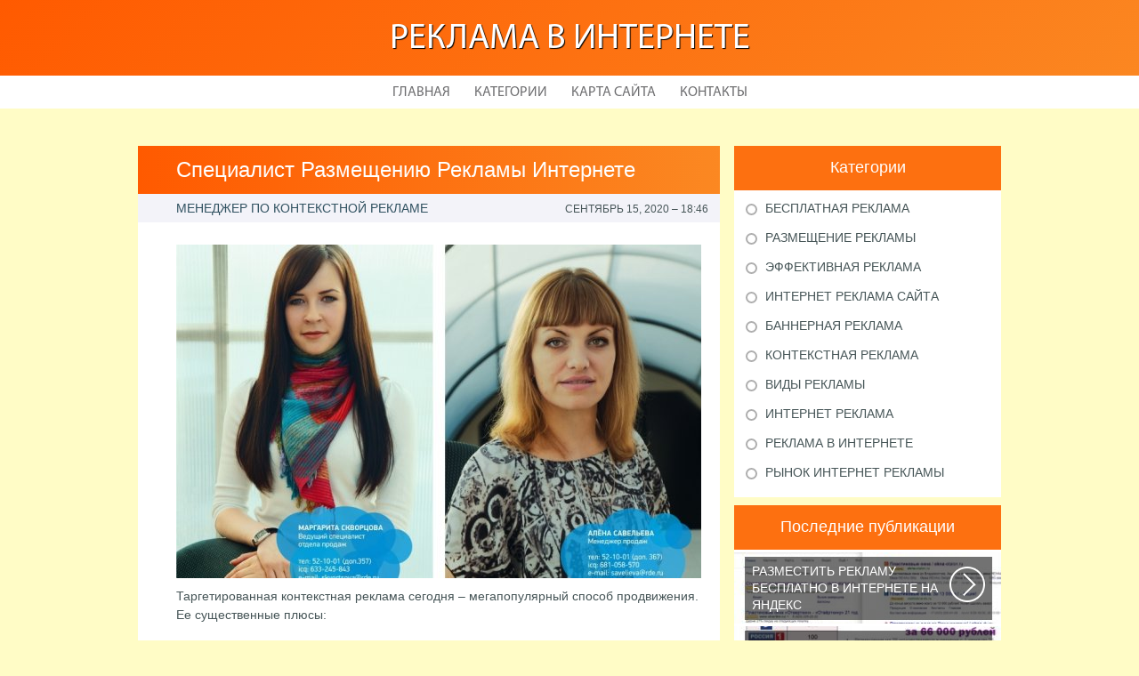

--- FILE ---
content_type: text/html; charset=UTF-8
request_url: http://h-vip.ru/InternetReklama/specialist-razmesheniu-reklami-internete
body_size: 5294
content:
    <!DOCTYPE HTML>
<html>
<head>
    <meta http-equiv="Content-Type" content="text/html; charset=utf-8">
    <meta name="format-detection" content="telephone=no">
    <meta name="viewport" content="width=device-width">
    <link rel='shortcut icon' href='http://h-vip.ru/templates/plato_ru/style/images/favicon.png' type='image/png' />
    <link rel='alternate' type='application/rss+xml' title='Реклама в Интернете' href='http://h-vip.ru/feed/rss/' />
    <link href="http://h-vip.ru/templates/plato_ru/style/style.css" rel="stylesheet" type="text/css" />
	<link href="http://h-vip.ru/templates/plato_ru/style/style_uniq.css" rel="stylesheet" type="text/css" />
    <link href="http://h-vip.ru/templates/plato_ru/style/inc_style.css" rel="stylesheet" type="text/css" />
    <link href="http://h-vip.ru/templates/plato_ru/style/jquery.fancybox.css" rel="stylesheet" type="text/css" />
   
    <!--[if lt IE 9]>
    <script src="http://h-vip.ru/templates/plato_ru/js/html5.js"></script>
    <![endif]-->
    <script src="http://ajax.googleapis.com/ajax/libs/jquery/1.11.2/jquery.min.js"></script>
    <script src="http://h-vip.ru/templates/plato_ru/js/jquery.placeholder.min.js"></script>
    <script src='http://h-vip.ru/templates/plato_ru/js/jquery.touchSwipe.min.js'></script>
    <script src="http://h-vip.ru/templates/plato_ru/js/script.js"></script>

    <link rel='stylesheet' id='plugins-css' href='http://h-vip.ru/templates/plato_ru/style/plugins.css' type='text/css' media='all' />
    <link rel='stylesheet' id='jquery.fancybox-css' href='http://h-vip.ru/templates/plato_ru/style/jquery.fancybox.css' type='text/css' media='screen' />

    <script type='text/javascript' src='http://h-vip.ru/templates/plato_ru/js/jquery.fancybox.pack.js'></script>
    <script type='text/javascript' src='http://h-vip.ru/templates/plato_ru/js/fancybox.js'></script>
    <script type='text/javascript' src='http://h-vip.ru/templates/plato_ru/js/et_slider.js'></script>

    <title>Специалист Размещению Рекламы Интернете : Реклама в Интернете</title>

    <meta name='keywords' content='Специалист Размещению Рекламы Интернете' />
    <meta name='description' content='Таргетированная контекстная реклама сегодня – мегапопулярный способ продвижения. Ее существенные плюсы: Ненавязчивость. Благодаря тому, что контекстная реклама органично смотрится в тексте, она всегда...' />
    <meta content='article' property='og:type' />
    <meta content='Специалист Размещению Рекламы Интернете' property='og:title' />
    <meta content='http://h-vip.ru/InternetReklama/specialist-razmesheniu-reklami-internete' property='og:url' />
    <meta content='http://h-vip.ru/img/thumb/specialist_razmesheniu_reklami_internete.jpg' property='og:image' />
</head>

<body>
<div class="main">
    <header id="header">
        <div class="container">
            <div class="logotip"><a href="http://h-vip.ru/" alt="Реклама в Интернете">Реклама в Интернете</a></div>
        </div>
        ﻿<nav>
    <ul>
        <li>
            <a href="http://h-vip.ru/">Главная</a>
        </li>
        <li><a href="#">Категории</a>
            <ul>
                                <li>
                    <a href="http://h-vip.ru/BesplatnayaReklama/">Бесплатная реклама</a>
                </li>
                                <li>
                    <a href="http://h-vip.ru/RazmeshenieReklami/">Размещение рекламы</a>
                </li>
                                <li>
                    <a href="http://h-vip.ru/EffektivnayaReklama/">Эффективная реклама</a>
                </li>
                                <li>
                    <a href="http://h-vip.ru/InternetReklamaSayta/">Интернет реклама сайта</a>
                </li>
                                <li>
                    <a href="http://h-vip.ru/BannernayaReklama/">Баннерная реклама</a>
                </li>
                                <li>
                    <a href="http://h-vip.ru/KontekstnayaReklama/">Контекстная реклама</a>
                </li>
                                <li>
                    <a href="http://h-vip.ru/VidiReklami/">Виды рекламы</a>
                </li>
                                <li>
                    <a href="http://h-vip.ru/InternetReklama/">Интернет реклама</a>
                </li>
                                <li>
                    <a href="http://h-vip.ru/ReklamaVInternete/">﻿Реклама в Интернете</a>
                </li>
                                <li>
                    <a href="http://h-vip.ru/RinokInternetReklami/">Рынок Интернет рекламы</a>
                </li>
                            </ul>
        </li>
        <li>
            <a href="http://h-vip.ru/sitemap/">Карта сайта</a>
        </li>
        <li>
            <a href="http://h-vip.ru/contact/">Контакты</a>
        </li>
    </ul>
</nav>
    </header>
    <div id="wrapper">
        <div class="container">
            <div class="content">
                <h1 class="title">Специалист Размещению Рекламы Интернете</h1>
                ﻿<div class="date">
            <div class="left">Менеджер по контекстной рекламе</div>
        <div class="right">Сентябрь 15, 2020 &#8211; 18:46</div>
</div>
<div class="parent">
            <div class="lid">
            <img src="http://h-vip.ru//img/razmeshenie_reklami_v_internete_gorodskoy_portal.jpg" class="alignleft" width="590" height="375"alt="«В Томске мы одна из немногих">
        </div>
                <p>Таргетированная контекстная реклама сегодня – мегапопулярный способ продвижения. Ее существенные плюсы:</p>
<ul>
<li>Ненавязчивость. Благодаря тому, что контекстная реклама органично смотрится в тексте, она всегда воспринимается читателем легко</li>
<li>Эффективность. Контекстная реклама от частного веб-мастера высокого класса помогает качественно создать и запустить эффективную кампанию. Количество людей, которое перейдет по указанной ссылке, можно спрогнозировать заранее. Лучше сделать это с помощью опытного фрилансера – частного веб-мастера</li>
<li>Минимум вложений и максимум результата. За сравнительно низкую цену клиент, который хочет недорого купить и запустить рекламу, получает хорошую прибыль</li>
</ul>

<p>YouDo предоставляет возможность заказать создание и ведение рекламной кампании у высококлассного специалиста. Недорого заказать контекстную рекламу специалисту на нашей платформе можно в любое удобное время. Настройщик – бид-менеджер в сжатые сроки подготовит коммерческое предложение по запуску и ведению, а вы сможете недорого его купить.</p>
<h3>Наиболее значимые преимущества контекстной рекламы</h3>

<p>Особенность размещения контекстной рекламы состоит в том, что она видна не всем юзерам, а только той части пользователей, которой интересны услуги или товары, продвигаемые вами. Обычно в процессе продвижения продукции используют такие поисковые системы, как:</p>
<ul>
<li>Yandex.Direct</li>
<li>Google.Adwords</li>
</ul>
<h3><strong><a href="/KontekstnayaReklama/vidi-kontekstnoy-reklami-internete" title="Виды Контекстной Рекламы Интернете">Виды контекстной рекламы</a></strong> и приемы ее эффективной разработки настройщиком</h3>

<p>Контекстную рекламу можно разделить на:</p>
<ul>
<li>Поисковую. Она выдается пользователю как ответ на поисковый запрос</li>
<li>Тематическую. Обычно она находится на платформе, общая концепция которой совпадает с темой контекстной рекламы. Читателем тематическая реклама воспринимается как дополнительная полезная информация</li>
</ul>

<p>Существует несколько приемов, которые помогают интернет-маркетологу сделать размещение контекстной рекламы по-настоящему эффективным. Это:</p>
<ul>
<li>Поиск, разработка и настройка правильных слов. Настройка ключевых слов должна четко отражать позицию и желание пользователя</li>
<li>Профессиональное создание уникальных «продающих» текстов с использованием «ключей»</li>
<li>Верное употребление ключевых слов. Без них текст теряет всяческую пользу. Они должны быть употреблены в нужном количестве. В случае несоблюдения требования контекстная реклама может быть заблокирована поисковой системой</li>
</ul>
                <div class="info">
            <div class="left">
                                                            Source: freelance.youdo.com
                                                </div>
                            <div class="right">
                    <script type="text/javascript">(function() {
  if (window.pluso)if (typeof window.pluso.start == "function") return;
  if (window.ifpluso==undefined) { window.ifpluso = 1;
    var d = document, s = d.createElement('script'), g = 'getElementsByTagName';
    s.type = 'text/javascript'; s.charset='UTF-8'; s.async = true;
    s.src = ('https:' == window.location.protocol ? 'https' : 'http')  + '://share.pluso.ru/pluso-like.js';
    var h=d[g]('body')[0];
    h.appendChild(s);
  }})();</script>
<div class="pluso" style="float:right;bottom: 2px;" data-lang="en" data-background="transparent" data-options="small,square,line,horizontal,counter,theme=08" data-services="facebook,google,twitter,liveinternet,livejournal,vkontakte,print"></div>
                </div>
                    </div>
    </div>
		
	
			
		
	
 	
		
					
		

		
		
		
		
			
		
		

	

<div class="title">Похожие публикации</div>
<div class="parent">
    <ul class="post">
	 
		<li><a href="/ReklamaVInternete/stoimost-razmesheniya-reklami-v-internete">Стоимость Размещения Рекламы в Интернете</a></li>
	 
		<li><a href="/ReklamaVInternete/sposobi-razmesheniya-reklami-internete">Способы Размещения Рекламы Интернете</a></li>
	 
		<li><a href="/ReklamaVInternete/kompanii-razmesheniu-reklami-internete">Компании Размещению Рекламы Интернете</a></li>
		</ul>
</div>
            </div>
			<div class="sidebar">
				﻿
<div class="category">
    <div class="title">Категории</div>
    <ul>
                    <li class="cat-item cat-item-1">
                <a href="http://h-vip.ru/BesplatnayaReklama/"
                   title="View all posts filed under Бесплатная реклама">Бесплатная реклама</a>
            </li>
                    <li class="cat-item cat-item-2">
                <a href="http://h-vip.ru/RazmeshenieReklami/"
                   title="View all posts filed under Размещение рекламы">Размещение рекламы</a>
            </li>
                    <li class="cat-item cat-item-3">
                <a href="http://h-vip.ru/EffektivnayaReklama/"
                   title="View all posts filed under Эффективная реклама">Эффективная реклама</a>
            </li>
                    <li class="cat-item cat-item-4">
                <a href="http://h-vip.ru/InternetReklamaSayta/"
                   title="View all posts filed under Интернет реклама сайта">Интернет реклама сайта</a>
            </li>
                    <li class="cat-item cat-item-5">
                <a href="http://h-vip.ru/BannernayaReklama/"
                   title="View all posts filed under Баннерная реклама">Баннерная реклама</a>
            </li>
                    <li class="cat-item cat-item-6">
                <a href="http://h-vip.ru/KontekstnayaReklama/"
                   title="View all posts filed under Контекстная реклама">Контекстная реклама</a>
            </li>
                    <li class="cat-item cat-item-7">
                <a href="http://h-vip.ru/VidiReklami/"
                   title="View all posts filed under Виды рекламы">Виды рекламы</a>
            </li>
                    <li class="cat-item cat-item-8">
                <a href="http://h-vip.ru/InternetReklama/"
                   title="View all posts filed under Интернет реклама">Интернет реклама</a>
            </li>
                    <li class="cat-item cat-item-9">
                <a href="http://h-vip.ru/﻿reklamaVInternete/"
                   title="View all posts filed under ﻿Реклама в Интернете">﻿Реклама в Интернете</a>
            </li>
                    <li class="cat-item cat-item-10">
                <a href="http://h-vip.ru/RinokInternetReklami/"
                   title="View all posts filed under Рынок Интернет рекламы">Рынок Интернет рекламы</a>
            </li>
            </ul>
</div>




<div class="stories">
    <div class="title">Последние публикации</div>
            <section>
			<div class='background' style='background: url(http://h-vip.ru/img/preview/razmestit_reklamu_besplatno_v_internete_na.jpg) no-repeat;'></div>
            <a href="/BesplatnayaReklama/razmestit-reklamu-besplatno-v-internete-na-yandeks">
                <span>Разместить Рекламу Бесплатно в Интернете на Яндекс</span>
                Библия по самостоятельной раскрутке сайта на все случаи жизни или как продвинуть...
            </a>
        </section>
            <section>
			<div class='background' style='background: url(http://h-vip.ru/img/preview/ra_po_razmesheniu_reklami_v_internete.jpg) no-repeat;'></div>
            <a href="/RazmeshenieReklami/ra-po-razmesheniu-reklami-v-internete">
                <span>Ра по Размещению Рекламы в Интернете</span>
                Залогом успешной рекламной кампании в интернете является грамотный подбор...
            </a>
        </section>
            <section>
			<div class='background' style='background: url(http://h-vip.ru/img/preview/effektivnost_reklami_v_internete_dlya_tovarov.jpg) no-repeat;'></div>
            <a href="/EffektivnayaReklama/effektivnost-reklami-v-internete-dlya-tovarov-fmcg">
                <span>Эффективность Рекламы в Интернете для Товаров Fmcg</span>
                В конце января 2015 года СМИ сообщали, что на фоне ухудшения экономической...
            </a>
        </section>
            <section>
			<div class='background' style='background: url(http://h-vip.ru/img/preview/reklama_internet_brauzera.jpg) no-repeat;'></div>
            <a href="/InternetReklamaSayta/reklama-internet-brauzera">
                <span>Реклама Интернет Браузера</span>
                Наверное Вам, так как и мне уже надоела реклама в браузерах. Ладно, если...
            </a>
        </section>
            <section>
			<div class='background' style='background: url(http://h-vip.ru/img/preview/internet_otkrivaet_stranici_reklamoy.jpg) no-repeat;'></div>
            <a href="/BannernayaReklama/internet-otkrivaet-stranici-reklamoy">
                <span>Интернет Открывает Страницы Рекламой</span>
                Сразу после того, как пользователь запустит браузер, откроется домашняя...
            </a>
        </section>
    </div>




    <div class="twitter">
        <div class="title">Из Твиттера на тему</div>
                    <section>
                <img src="/img/avatar/niiliya.jpg" alt="niiliya">
                @<strong>Juná</strong>: Антиинтернетовская реклама, чтобы прорекламировать интернет. М-да.
                <div class="date">В�, 26 Июль 2016 20:26</div>
            </section>
                    <section>
                <img src="/img/avatar/korozia75.jpg" alt="Korozia75">
                @<strong>rusplt</strong> Было бы хорошо, но к сожалению это очередной пиздёшь интернет помойника "Русская Реклама".
                <div class="date">В�, 26 Июль 2016 21:35</div>
            </section>
            </div>





			</div>
		</div> 
	</div>
﻿<!--LiveInternet counter--><script type="text/javascript"><!--
document.write("<a href='//www.liveinternet.ru/click' "+
"target=_blank><img src='//counter.yadro.ru/hit?t45.16;r"+
escape(document.referrer)+((typeof(screen)=="undefined")?"":
";s"+screen.width+"*"+screen.height+"*"+(screen.colorDepth?
screen.colorDepth:screen.pixelDepth))+";u"+escape(document.URL)+
";"+Math.random()+
"' alt='' title='LiveInternet' "+
"border='0' width='1' height='1' style='position:absolute; left:-9999px;'><\/a>")
//--></script><!--/LiveInternet-->

<div class="hfooter"></div>
</div>

<footer>
    <div class="container">
        <div class="copy">Copyright &copy; <script type="text/javascript">var mdate = new Date(); document.write(mdate.getFullYear());</script> - Все права защищены | <a href="http://h-vip.ru/feed/rss">RSS</a> | <a href="http://h-vip.ru/sitemap.xml">XML Sitemap</a></div>
    </div>
</footer>

</body>
</html>
